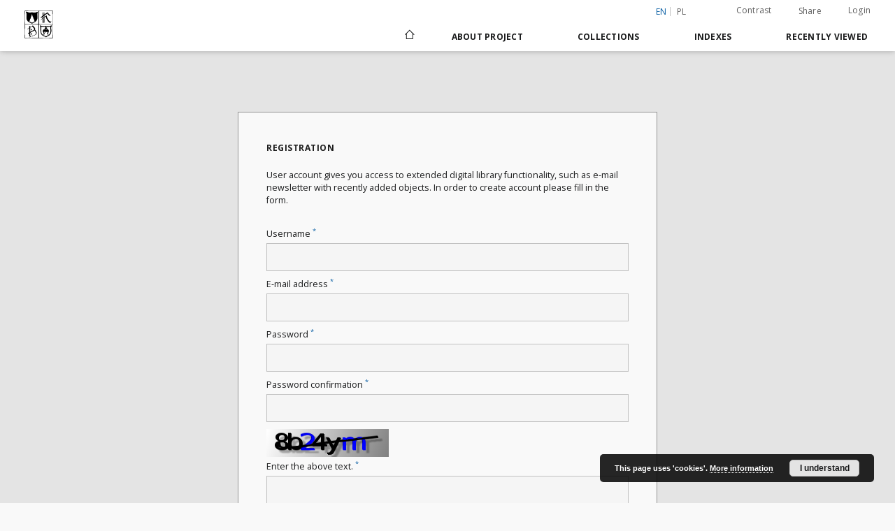

--- FILE ---
content_type: text/html;charset=utf-8
request_url: https://bc.dominikanie.pl/dlibra/new-account?refUrl=aHR0cHM6Ly9iYy5kb21pbmlrYW5pZS5wbC9kbGlicmEvcHVibGljYXRpb24vNDMzL2VkaXRpb24vNDA3L3d5ZGF0a2ktbmEtb2Rub3dpZW5pZS1rYXBsaWN5LXN3LWRvbWluaWthLW1hbG93YW5pZS1rYXBpdHVsYXJ6YS1vcmF6LWthcGxpY3ktbXlzemtvd3NraWNoLXcta29zY2llbGUtc3ctdHJvamN5P2xhbmd1YWdlPXBs&language=en
body_size: 52177
content:
<!doctype html>
<html lang="en">
	<head>
		<script src="https://bc.dominikanie.pl/style/dlibra/default/js/script-jquery.min.js" type="text/javascript"></script>

		


<meta charset="utf-8">
<meta http-equiv="X-UA-Compatible" content="IE=edge">
<meta name="viewport" content="width=device-width, initial-scale=1">


<title>Registration - Dominikańska Biblioteka Cyfrowa</title>
<meta name="Description" content="Katalog bibliotek dominikańskich." />

<meta property="og:url"                content="https://bc.dominikanie.pl/dlibra/new-account?refUrl=[base64]&language=en" />
<meta property="og:type"               content="Object" />
<meta property="og:title"              content="Registration - Dominikańska Biblioteka Cyfrowa" />
<meta property="og:description"        content="Katalog bibliotek dominikańskich." />
<meta property="og:image"              content="https://bc.dominikanie.pl/style/dlibra/default/img/social/main.png" />

<link rel="icon" type="image/png" href="https://bc.dominikanie.pl/style/common/img/icons/favicon.png" sizes="16x16"> 
<link rel="apple-touch-icon" href="https://bc.dominikanie.pl/style/common/img/icons/apple-touch-icon.png">


<link rel="stylesheet" href="https://bc.dominikanie.pl/style/dlibra/default/css/libs.css?20201006132211">
<link rel="stylesheet" href="https://bc.dominikanie.pl/style/dlibra/default/css/main.css?20201006132211">
<link rel="stylesheet" href="https://bc.dominikanie.pl/style/dlibra/default/css/colors.css?20201006132211">
<link rel="stylesheet" href="https://bc.dominikanie.pl/style/dlibra/default/css/custom.css?20201006132211">


	    <link rel="search"  type="application/opensearchdescription+xml" href="https://bc.dominikanie.pl/DL_en.xml"  title="DL" />

							

			
							</head>

	<body class="">

		
		<div class="container--main">

			<header class="header--main" tabindex="-1">

  <ul class="skip-links list-unstyled">
    <li><a href="#navigationTop" class="inner" tabindex="1">Skip to main menu</a></li>
        <li><a href="#main-content" class="inner" tabindex="3">Skip to content</a></li>
    <li><a href="#footer" tabindex="4">Skip to footer</a></li>
  </ul>

      
            
  
  <div class="container--full">
    <nav class="header--top" id="navigationTop">
      <button class="header__menu-toggle navbar-toggle collapsed visible-xs visible-sm" type="button" data-toggle="collapse" data-target="#navbar-collapse" aria-expanded="false" aria-label="Menu">
        <span class="dlibra-icon-menu"></span>
      </button>
      <ul class="header__list hidden-sm hidden-xs">
									      <li class="header__list-item header__list-item--languages hidden-xs hidden-sm">
      <a class="header__list__link header__list__link--language active" href="/" title="English">
          en
      </a>
                                      <a class="header__list__link header__list__link--language" href="https://bc.dominikanie.pl/dlibra/new-account?refUrl=[base64]&language=pl" title="polski">pl</a>
                  </li>
      <li class="header__languages-item visible-xs visible-sm">
              <a href="https://bc.dominikanie.pl/dlibra/new-account?refUrl=[base64]&language=en" class="header__languages__link active">en</a>
              <a href="https://bc.dominikanie.pl/dlibra/new-account?refUrl=[base64]&language=pl" class="header__languages__link ">pl</a>
          </li>
  
				        <li class="header__list-item">
          <button class="header__list__link contrast__link" data-contrast="false">
            <span class="dlibra-icon-contrast"></span>
            Contrast
          </button>
        </li>

        <li class="header__list-item">
          <div class="a2a--header">
            <div class="a2a_kit a2a_kit_size_32 a2a_default_style" data-a2a-url="https://bc.dominikanie.pl/dlibra/new-account?refUrl=[base64]&language=en">
              <a class="a2a_dd header__list__link" href="https://www.addtoany.com/share">Share</a>
            </div>
            <script>
               var a2a_config = a2a_config || {};
               a2a_config.onclick = 1;
               a2a_config.locale = "en";
               a2a_config.color_main = "D7E5ED";
               a2a_config.color_border = "9D9D9D";
               a2a_config.color_link_text = "333333";
               a2a_config.color_link_text_hover = "333333";
               a2a_config.color_bg = "d9d9d9";
               a2a_config.icon_color = "#767676";
							 a2a_config.num_services = 6;
							 a2a_config.prioritize = ["facebook", "wykop", "twitter", "pinterest", "email", "gmail"];
            </script>
            <script async src="//static.addtoany.com/menu/page.js"></script>
          </div>
        </li>
        <li class="header__list-item">
                      <a href="https://bc.dominikanie.pl/dlibra/login?refUrl=[base64]" class="header__list__link" >
              Login
            </a>
                  </li>
      </ul>
    </nav>
  </div>
  <div class="navbar menu--desktop" role="navigation">
    <div class="container--full">
      <div class="menu__header">
        <a class="menu__logo" href="https://bc.dominikanie.pl" tabindex="5">
          <img src="https://bc.dominikanie.pl/style/dlibra/default/img/custom-images/logo.png
" title="Dominikańska Biblioteka Cyfrowa" alt="Dominikańska Biblioteka Cyfrowa"/>
        </a>
      </div>
      <div class="menu__collapse" id="navbar-collapse" js-menu>
					<div class="menu__back__container visible-xs visible-sm" js-back-container>
					</div>
          <button class="header__menu-toggle--inner navbar-toggle collapsed visible-xs visible-sm" type="button" data-toggle="collapse" data-target="#navbar-collapse" aria-expanded="false" js-close aria-label="Close menu"></button>
          <ul class="header__languages visible-xs visible-sm">
                                <li class="header__list-item header__list-item--languages hidden-xs hidden-sm">
      <a class="header__list__link header__list__link--language active" href="/" title="English">
          en
      </a>
                                      <a class="header__list__link header__list__link--language" href="https://bc.dominikanie.pl/dlibra/new-account?refUrl=[base64]&language=pl" title="polski">pl</a>
                  </li>
      <li class="header__languages-item visible-xs visible-sm">
              <a href="https://bc.dominikanie.pl/dlibra/new-account?refUrl=[base64]&language=en" class="header__languages__link active">en</a>
              <a href="https://bc.dominikanie.pl/dlibra/new-account?refUrl=[base64]&language=pl" class="header__languages__link ">pl</a>
          </li>
  
                      </ul>
          <div class="header__user visible-xs visible-sm">
                          <a href="https://bc.dominikanie.pl/dlibra/login" class="header__user__link pull-left">
                Login
              </a>
							<a href="" class="header__user__link contrast__link" data-contrast="false">
								<span class="dlibra-icon-contrast"></span>
								Contrast
							</a>
              <div class="a2a--header header__user__a2a">
		            <div class="a2a_kit a2a_kit_size_32 a2a_default_style">
		              <a class="a2a_dd header__user__link" href="https://www.addtoany.com/share">Share</a>
		            </div>
		            <script>
		               var a2a_config = a2a_config || {};
		               a2a_config.onclick = 1;
		               a2a_config.locale = "en";
									 a2a_config.num_services = 6;
									 a2a_config.prioritize = ["facebook", "wykop", "twitter", "pinterest", "email", "gmail"];
		            </script>
		            <script async src="//static.addtoany.com/menu/page.js"></script>
		          </div>
                      </div>
          <button class="menu__back hidden" js-back>
            <span class="dlibra-icon-chevron-left"></span>
            Back
          </button>
          <ul class="menu__nav nav">
            <li class=" hidden-xs hidden-sm">
                            <a href="https://bc.dominikanie.pl" class="home" title="Main page" aria-label="Main page">
                <span class="dlibra-icon-home"></span>
              </a>
            </li>
                           	
						<li>
				<a href="#" class="dropdown-toggle hidden-xs hidden-sm" data-toggle="dropdown" js-section js-section-text>
					About Project
				</a>
				<a href="#" class="dropdown-toggle visible-xs visible-sm" data-toggle="dropdown" js-section js-section-text tabindex="-1">
					About Project
				</a>
								<button class="dlibra-icon-chevron-right visible-xs visible-sm dropdown-toggle dropdown-icon" title="Show/hide objects list" aria-label="Show/hide objects list"></button>
					<ul class="dropdown-menu pull-right">

		<li class="visible-xs header__current" js-current>
			<span class="dlibra-icon-chevron-right"></span>
		</li>
									<li>
										<a href="https://bc.dominikanie.pl/dlibra/text?id=example-page" class="menu__nav--no-dropdown">
							Example page
									</a>
				</li>
												<li>
										<a href="https://bc.dominikanie.pl/dlibra/text?id=faq" class="menu__nav--no-dropdown">
							Frequently asked questions
									</a>
				</li>
												<li>
																					<a href="https://bc.dominikanie.pl/dlibra/contact" class="menu__nav--no-dropdown">
							Contact
														</a>
				</li>
						</ul>
				</li>
			



                           
  <li class="">
    <a href="#" class="dropdown-toggle hidden-xs hidden-sm" data-toggle="dropdown"  js-section js-section-text>
      Collections
    </a>
    <a href="#" class="dropdown-toggle visible-xs visible-sm" data-toggle="dropdown"  js-section js-section-text tabindex="-1">
      Collections
    </a>
	    <button class="dlibra-icon-chevron-right visible-xs visible-sm dropdown-toggle dropdown-icon" title="Show/hide objects list" aria-label="Show/hide objects list"></button>
    <ul class="dropdown-menu pull-right">
      <li class="visible-xs visible-sm header__current" js-current>
        <span class="dlibra-icon-chevron-right"></span>
      </li>
            	
            	<li>
				<a href="https://bc.dominikanie.pl/dlibra/collectiondescription/4" class="menu__nav--no-dropdown">
			DOMINIKALIA
		</a>
	</li>
            	<li>
				<button class="dlibra-icon-circle-plus hidden-xs hidden-sm dropdown-toggle dropdown-icon" title="Show/hide objects list" aria-label="Show/hide objects list">
		</button><a href="https://bc.dominikanie.pl/dlibra/collectiondescription/17" js-section-text>
			LITURGIKA
		</a>
		<button class="dlibra-icon-chevron-right visible-xs visible-sm dropdown-toggle dropdown-icon" title="Show/hide objects list" aria-label="Show/hide objects list"></button>
		<ul class="dropdown-menu">
			<li class="visible-xs visible-sm header__current" js-current>
				<span class="dlibra-icon-chevron-right"></span>
			</li>
							<li>
				<a href="https://bc.dominikanie.pl/dlibra/collectiondescription/27" class="menu__nav--no-dropdown">
			dominicalia
		</a>
	</li>
							<li>
				<a href="https://bc.dominikanie.pl/dlibra/collectiondescription/26" class="menu__nav--no-dropdown">
			other
		</a>
	</li>
					</ul>
	</li>
            	<li>
				<a href="https://bc.dominikanie.pl/dlibra/collectiondescription/37" class="menu__nav--no-dropdown">
			ST THOMAS AQUINAS
		</a>
	</li>
            	<li>
				<a href="https://bc.dominikanie.pl/dlibra/collectiondescription/39" class="menu__nav--no-dropdown">
			ARCHIWALIA
		</a>
	</li>
            	<li>
				<button class="dlibra-icon-circle-plus hidden-xs hidden-sm dropdown-toggle dropdown-icon" title="Show/hide objects list" aria-label="Show/hide objects list">
		</button><a href="https://bc.dominikanie.pl/dlibra/collectiondescription/41" js-section-text>
			HERITAGE
		</a>
		<button class="dlibra-icon-chevron-right visible-xs visible-sm dropdown-toggle dropdown-icon" title="Show/hide objects list" aria-label="Show/hide objects list"></button>
		<ul class="dropdown-menu">
			<li class="visible-xs visible-sm header__current" js-current>
				<span class="dlibra-icon-chevron-right"></span>
			</li>
							<li>
				<a href="https://bc.dominikanie.pl/dlibra/collectiondescription/42" class="menu__nav--no-dropdown">
			NIMOZ 2015
		</a>
	</li>
					</ul>
	</li>
            	<li>
				<a href="https://bc.dominikanie.pl/dlibra/collectiondescription/38" class="menu__nav--no-dropdown">
			Contemporary prints
		</a>
	</li>
            	<li>
				<button class="dlibra-icon-circle-plus hidden-xs hidden-sm dropdown-toggle dropdown-icon" title="Show/hide objects list" aria-label="Show/hide objects list">
		</button><a href="https://bc.dominikanie.pl/dlibra/collectiondescription/7" js-section-text>
			Old prints
		</a>
		<button class="dlibra-icon-chevron-right visible-xs visible-sm dropdown-toggle dropdown-icon" title="Show/hide objects list" aria-label="Show/hide objects list"></button>
		<ul class="dropdown-menu">
			<li class="visible-xs visible-sm header__current" js-current>
				<span class="dlibra-icon-chevron-right"></span>
			</li>
							<li>
				<a href="https://bc.dominikanie.pl/dlibra/collectiondescription/21" class="menu__nav--no-dropdown">
			incunables
		</a>
	</li>
							<li>
				<a href="https://bc.dominikanie.pl/dlibra/collectiondescription/22" class="menu__nav--no-dropdown">
			16c
		</a>
	</li>
							<li>
				<a href="https://bc.dominikanie.pl/dlibra/collectiondescription/35" class="menu__nav--no-dropdown">
			17c
		</a>
	</li>
							<li>
				<a href="https://bc.dominikanie.pl/dlibra/collectiondescription/36" class="menu__nav--no-dropdown">
			18c
		</a>
	</li>
					</ul>
	</li>
            	<li>
				<button class="dlibra-icon-circle-plus hidden-xs hidden-sm dropdown-toggle dropdown-icon" title="Show/hide objects list" aria-label="Show/hide objects list">
		</button><a href="https://bc.dominikanie.pl/dlibra/collectiondescription/31" js-section-text>
			Manuscripts
		</a>
		<button class="dlibra-icon-chevron-right visible-xs visible-sm dropdown-toggle dropdown-icon" title="Show/hide objects list" aria-label="Show/hide objects list"></button>
		<ul class="dropdown-menu">
			<li class="visible-xs visible-sm header__current" js-current>
				<span class="dlibra-icon-chevron-right"></span>
			</li>
							<li>
				<a href="https://bc.dominikanie.pl/dlibra/collectiondescription/32" class="menu__nav--no-dropdown">
			medieval
		</a>
	</li>
							<li>
				<a href="https://bc.dominikanie.pl/dlibra/collectiondescription/33" class="menu__nav--no-dropdown">
			early modern
		</a>
	</li>
					</ul>
	</li>
            	<li>
				<a href="https://bc.dominikanie.pl/dlibra/collectiondescription/40" class="menu__nav--no-dropdown">
			Catalogs
		</a>
	</li>
          </ul>
  </li>


                           


<li>
	<a href="#" class="dropdown-toggle hidden-xs hidden-sm" data-toggle="dropdown" js-section js-section-text>
		Indexes
	</a>
	<a href="#" class="dropdown-toggle visible-xs visible-sm" data-toggle="dropdown" js-section js-section-text tabindex="-1">
		Indexes
	</a>
		<button class="dlibra-icon-chevron-right visible-xs visible-sm dropdown-toggle dropdown-icon" title="Show/hide objects list" aria-label="Show/hide objects list"></button>
	<ul class="dropdown-menu pull-right">
		<li class="visible-xs visible-sm header__current" js-current>
			<span class="dlibra-icon-chevron-right"></span>
		</li>
					<li title="A name given to the resource.">
				<button class="dlibra-icon-circle-plus hidden-xs hidden-sm dropdown-toggle dropdown-icon" title="Show/hide sub-attributes list" aria-label="Show/hide sub-attributes list">
		</button><a href="https://bc.dominikanie.pl/dlibra/indexsearch?rdfName=Title&amp;ipp=60&amp;p=0" js-section-text>
			Title
		</a>
		<button class="dlibra-icon-chevron-right visible-xs visible-sm dropdown-toggle dropdown-icon" title="Show/hide sub-attributes list" aria-label="Show/hide sub-attributes list"></button>
		<ul class="dropdown-menu">
			<li class="visible-xs visible-sm header__current" js-current>
				<span class="dlibra-icon-chevron-right"></span>
			</li>
							<li title="An alternative name for the resource.">
				<a href="https://bc.dominikanie.pl/dlibra/indexsearch?rdfName=Alternative&amp;ipp=60&amp;p=0" class="menu__nav--no-dropdown">
			Alternative title
		</a>
	</li>
							<li title="A short name of the group (e.g., a journal) this resource belongs to.">
				<a href="https://bc.dominikanie.pl/dlibra/indexsearch?rdfName=GroupTitle&amp;ipp=60&amp;p=0" class="menu__nav--no-dropdown">
			Group publication title
		</a>
	</li>
					</ul>
	</li>
					<li title="An entity primarily responsible for making the resource.">
				<a href="https://bc.dominikanie.pl/dlibra/indexsearch?rdfName=Creator&amp;ipp=60&amp;p=0" class="menu__nav--no-dropdown">
			Creator
		</a>
	</li>
					<li title="An entity responsible for making contributions to the resource.">
				<a href="https://bc.dominikanie.pl/dlibra/indexsearch?rdfName=Contributor&amp;ipp=60&amp;p=0" class="menu__nav--no-dropdown">
			Contributor
		</a>
	</li>
					<li title="The topic of the resource.">
				<button class="dlibra-icon-circle-plus hidden-xs hidden-sm dropdown-toggle dropdown-icon" title="Show/hide sub-attributes list" aria-label="Show/hide sub-attributes list">
		</button><a href="https://bc.dominikanie.pl/dlibra/indexsearch?rdfName=Subject&amp;ipp=60&amp;p=0" js-section-text>
			Subject
		</a>
		<button class="dlibra-icon-chevron-right visible-xs visible-sm dropdown-toggle dropdown-icon" title="Show/hide sub-attributes list" aria-label="Show/hide sub-attributes list"></button>
		<ul class="dropdown-menu">
			<li class="visible-xs visible-sm header__current" js-current>
				<span class="dlibra-icon-chevron-right"></span>
			</li>
							<li title="Tags assigned by users.">
				<a href="https://bc.dominikanie.pl/dlibra/indexsearch?rdfName=UserTag&amp;ipp=60&amp;p=0" class="menu__nav--no-dropdown">
			Users' tags
		</a>
	</li>
					</ul>
	</li>
					<li title="The spatial or temporal topic of the resource, the spatial applicability of the resource, or the jurisdiction under which the resource is relevant.">
				<button class="dlibra-icon-circle-plus hidden-xs hidden-sm dropdown-toggle dropdown-icon" title="Show/hide sub-attributes list" aria-label="Show/hide sub-attributes list">
		</button><a href="https://bc.dominikanie.pl/dlibra/indexsearch?rdfName=Coverage&amp;ipp=60&amp;p=0" js-section-text>
			Coverage
		</a>
		<button class="dlibra-icon-chevron-right visible-xs visible-sm dropdown-toggle dropdown-icon" title="Show/hide sub-attributes list" aria-label="Show/hide sub-attributes list"></button>
		<ul class="dropdown-menu">
			<li class="visible-xs visible-sm header__current" js-current>
				<span class="dlibra-icon-chevron-right"></span>
			</li>
							<li title="Spatial characteristics of the resource.">
				<a href="https://bc.dominikanie.pl/dlibra/indexsearch?rdfName=Spatial&amp;ipp=60&amp;p=0" class="menu__nav--no-dropdown">
			Spatial coverage
		</a>
	</li>
							<li title="Temporal characteristics of the resource.">
				<a href="https://bc.dominikanie.pl/dlibra/indexsearch?rdfName=Temporal&amp;ipp=60&amp;p=0" class="menu__nav--no-dropdown">
			Temporal coverage
		</a>
	</li>
					</ul>
	</li>
					<li title="An entity responsible for making the resource available.">
				<a href="https://bc.dominikanie.pl/dlibra/indexsearch?rdfName=Publisher&amp;ipp=60&amp;p=0" class="menu__nav--no-dropdown">
			Publisher
		</a>
	</li>
					<li title="A point or period of time associated with an event in the lifecycle of the resource.">
				<button class="dlibra-icon-circle-plus hidden-xs hidden-sm dropdown-toggle dropdown-icon" title="Show/hide sub-attributes list" aria-label="Show/hide sub-attributes list">
		</button><a href="https://bc.dominikanie.pl/dlibra/indexsearch?rdfName=Date&amp;ipp=60&amp;p=0" js-section-text>
			Date
		</a>
		<button class="dlibra-icon-chevron-right visible-xs visible-sm dropdown-toggle dropdown-icon" title="Show/hide sub-attributes list" aria-label="Show/hide sub-attributes list"></button>
		<ul class="dropdown-menu">
			<li class="visible-xs visible-sm header__current" js-current>
				<span class="dlibra-icon-chevron-right"></span>
			</li>
							<li title="Date of creation of the resource.">
				<a href="https://bc.dominikanie.pl/dlibra/indexsearch?rdfName=Created&amp;ipp=60&amp;p=0" class="menu__nav--no-dropdown">
			Date created
		</a>
	</li>
							<li title="Date of submission of the resource.">
				<a href="https://bc.dominikanie.pl/dlibra/indexsearch?rdfName=DateSubmitted&amp;ipp=60&amp;p=0" class="menu__nav--no-dropdown">
			Date submitted
		</a>
	</li>
							<li title="Date of acceptance of the resource.">
				<a href="https://bc.dominikanie.pl/dlibra/indexsearch?rdfName=DateAccepted&amp;ipp=60&amp;p=0" class="menu__nav--no-dropdown">
			Date accepted
		</a>
	</li>
							<li title="Date of formal issuance (e.g. publication) of the resource.">
				<a href="https://bc.dominikanie.pl/dlibra/indexsearch?rdfName=Issued&amp;ipp=60&amp;p=0" class="menu__nav--no-dropdown">
			Date issued
		</a>
	</li>
							<li title="Date of copyright.">
				<a href="https://bc.dominikanie.pl/dlibra/indexsearch?rdfName=DateCopyrighted&amp;ipp=60&amp;p=0" class="menu__nav--no-dropdown">
			Date copyrighted
		</a>
	</li>
							<li title="Date on which the resource was changed.">
				<a href="https://bc.dominikanie.pl/dlibra/indexsearch?rdfName=Modified&amp;ipp=60&amp;p=0" class="menu__nav--no-dropdown">
			Date modified
		</a>
	</li>
							<li title="Date (often a range) that the resource became or will become available.">
				<a href="https://bc.dominikanie.pl/dlibra/indexsearch?rdfName=Available&amp;ipp=60&amp;p=0" class="menu__nav--no-dropdown">
			Date available
		</a>
	</li>
							<li title="Date (often a range) of validity of a resource.">
				<a href="https://bc.dominikanie.pl/dlibra/indexsearch?rdfName=Valid&amp;ipp=60&amp;p=0" class="menu__nav--no-dropdown">
			Date valid
		</a>
	</li>
					</ul>
	</li>
					<li title="The file format, physical medium, or dimensions of the resource.">
				<button class="dlibra-icon-circle-plus hidden-xs hidden-sm dropdown-toggle dropdown-icon" title="Show/hide sub-attributes list" aria-label="Show/hide sub-attributes list">
		</button><a href="https://bc.dominikanie.pl/dlibra/indexsearch?rdfName=Format&amp;ipp=60&amp;p=0" js-section-text>
			Format
		</a>
		<button class="dlibra-icon-chevron-right visible-xs visible-sm dropdown-toggle dropdown-icon" title="Show/hide sub-attributes list" aria-label="Show/hide sub-attributes list"></button>
		<ul class="dropdown-menu">
			<li class="visible-xs visible-sm header__current" js-current>
				<span class="dlibra-icon-chevron-right"></span>
			</li>
							<li title="The size or duration of the resource.">
				<a href="https://bc.dominikanie.pl/dlibra/indexsearch?rdfName=Extent&amp;ipp=60&amp;p=0" class="menu__nav--no-dropdown">
			Extent
		</a>
	</li>
							<li title="The material or physical carrier of the resource.">
				<a href="https://bc.dominikanie.pl/dlibra/indexsearch?rdfName=Medium&amp;ipp=60&amp;p=0" class="menu__nav--no-dropdown">
			Medium
		</a>
	</li>
					</ul>
	</li>
					<li title="An account of the resource.">
				<button class="dlibra-icon-circle-plus hidden-xs hidden-sm dropdown-toggle dropdown-icon" title="Show/hide sub-attributes list" aria-label="Show/hide sub-attributes list">
		</button><a href="https://bc.dominikanie.pl/dlibra/indexsearch?rdfName=Description&amp;ipp=60&amp;p=0" js-section-text>
			Description
		</a>
		<button class="dlibra-icon-chevron-right visible-xs visible-sm dropdown-toggle dropdown-icon" title="Show/hide sub-attributes list" aria-label="Show/hide sub-attributes list"></button>
		<ul class="dropdown-menu">
			<li class="visible-xs visible-sm header__current" js-current>
				<span class="dlibra-icon-chevron-right"></span>
			</li>
							<li title="Place, where the resource was published.">
				<a href="https://bc.dominikanie.pl/dlibra/indexsearch?rdfName=PlaceOfPublishing&amp;ipp=60&amp;p=0" class="menu__nav--no-dropdown">
			Place of publishing
		</a>
	</li>
							<li title="A summary of the resource.">
				<a href="https://bc.dominikanie.pl/dlibra/indexsearch?rdfName=Abstract&amp;ipp=60&amp;p=0" class="menu__nav--no-dropdown">
			Abstract
		</a>
	</li>
							<li title="	A list of subunits of the resource.">
				<a href="https://bc.dominikanie.pl/dlibra/indexsearch?rdfName=TableOfContents&amp;ipp=60&amp;p=0" class="menu__nav--no-dropdown">
			Table of contents
		</a>
	</li>
							<li title="Institution or person, who financially supported the digitsation of the resource.">
				<a href="https://bc.dominikanie.pl/dlibra/indexsearch?rdfName=DigitisationSponsor&amp;ipp=60&amp;p=0" class="menu__nav--no-dropdown">
			Digitisation sponsor
		</a>
	</li>
							<li title="Detailed information about the thesis degree.">
				<button class="dlibra-icon-circle-plus hidden-xs hidden-sm dropdown-toggle dropdown-icon" title="Show/hide sub-attributes list" aria-label="Show/hide sub-attributes list">
		</button><a href="https://bc.dominikanie.pl/dlibra/indexsearch?rdfName=Degree&amp;ipp=60&amp;p=0" js-section-text>
			Thesis degree information
		</a>
		<button class="dlibra-icon-chevron-right visible-xs visible-sm dropdown-toggle dropdown-icon" title="Show/hide sub-attributes list" aria-label="Show/hide sub-attributes list"></button>
		<ul class="dropdown-menu">
			<li class="visible-xs visible-sm header__current" js-current>
				<span class="dlibra-icon-chevron-right"></span>
			</li>
							<li title="Name of the degree associated with the work as it appears within the work.">
				<a href="https://bc.dominikanie.pl/dlibra/indexsearch?rdfName=Name&amp;ipp=60&amp;p=0" class="menu__nav--no-dropdown">
			Degree name
		</a>
	</li>
							<li title="Level of education associated with the document.">
				<a href="https://bc.dominikanie.pl/dlibra/indexsearch?rdfName=Level&amp;ipp=60&amp;p=0" class="menu__nav--no-dropdown">
			Level of degree
		</a>
	</li>
							<li title="Area of study of the intellectual content of the document.">
				<a href="https://bc.dominikanie.pl/dlibra/indexsearch?rdfName=Discipline&amp;ipp=60&amp;p=0" class="menu__nav--no-dropdown">
			Degree discipline
		</a>
	</li>
							<li title="Institution granting the degree associated with the work.">
				<a href="https://bc.dominikanie.pl/dlibra/indexsearch?rdfName=Grantor&amp;ipp=60&amp;p=0" class="menu__nav--no-dropdown">
			Degree grantor
		</a>
	</li>
					</ul>
	</li>
					</ul>
	</li>
					<li title="A language of the resource.">
				<a href="https://bc.dominikanie.pl/dlibra/indexsearch?rdfName=Language&amp;ipp=60&amp;p=0" class="menu__nav--no-dropdown">
			Language
		</a>
	</li>
					<li title="An unambiguous reference to the resource within a given context.">
				<button class="dlibra-icon-circle-plus hidden-xs hidden-sm dropdown-toggle dropdown-icon" title="Show/hide sub-attributes list" aria-label="Show/hide sub-attributes list">
		</button><a href="https://bc.dominikanie.pl/dlibra/indexsearch?rdfName=Identifier&amp;ipp=60&amp;p=0" js-section-text>
			Identifier
		</a>
		<button class="dlibra-icon-chevron-right visible-xs visible-sm dropdown-toggle dropdown-icon" title="Show/hide sub-attributes list" aria-label="Show/hide sub-attributes list"></button>
		<ul class="dropdown-menu">
			<li class="visible-xs visible-sm header__current" js-current>
				<span class="dlibra-icon-chevron-right"></span>
			</li>
							<li title="A bibliographic reference for the resource.">
				<a href="https://bc.dominikanie.pl/dlibra/indexsearch?rdfName=BibliographicCitation&amp;ipp=60&amp;p=0" class="menu__nav--no-dropdown">
			Bibliographic citation
		</a>
	</li>
							<li title="A call number used to indicate the location of a physical resource in the collections of the institution owning it.">
				<a href="https://bc.dominikanie.pl/dlibra/indexsearch?rdfName=CallNumber&amp;ipp=60&amp;p=0" class="menu__nav--no-dropdown">
			Call number
		</a>
	</li>
					</ul>
	</li>
					<li title="The nature or genre of the resource.">
				<a href="https://bc.dominikanie.pl/dlibra/indexsearch?rdfName=Type&amp;ipp=60&amp;p=0" class="menu__nav--no-dropdown">
			Type
		</a>
	</li>
					<li title="A related resource from which the described resource is derived.">
				<a href="https://bc.dominikanie.pl/dlibra/indexsearch?rdfName=Source&amp;ipp=60&amp;p=0" class="menu__nav--no-dropdown">
			Source
		</a>
	</li>
					<li title="A related resource.">
				<button class="dlibra-icon-circle-plus hidden-xs hidden-sm dropdown-toggle dropdown-icon" title="Show/hide sub-attributes list" aria-label="Show/hide sub-attributes list">
		</button><a href="https://bc.dominikanie.pl/dlibra/indexsearch?rdfName=Relation&amp;ipp=60&amp;p=0" js-section-text>
			Relation
		</a>
		<button class="dlibra-icon-chevron-right visible-xs visible-sm dropdown-toggle dropdown-icon" title="Show/hide sub-attributes list" aria-label="Show/hide sub-attributes list"></button>
		<ul class="dropdown-menu">
			<li class="visible-xs visible-sm header__current" js-current>
				<span class="dlibra-icon-chevron-right"></span>
			</li>
							<li title="A related resource that is included either physically or logically in the described resource.">
				<a href="https://bc.dominikanie.pl/dlibra/indexsearch?rdfName=HasPart&amp;ipp=60&amp;p=0" class="menu__nav--no-dropdown">
			Has part
		</a>
	</li>
							<li title="A related resource in which the described resource is physically or logically included.">
				<a href="https://bc.dominikanie.pl/dlibra/indexsearch?rdfName=IsPartOf&amp;ipp=60&amp;p=0" class="menu__nav--no-dropdown">
			Is part of
		</a>
	</li>
							<li title="A related resource that is a version, edition, or adaptation of the described resource.">
				<a href="https://bc.dominikanie.pl/dlibra/indexsearch?rdfName=HasVersion&amp;ipp=60&amp;p=0" class="menu__nav--no-dropdown">
			Has version
		</a>
	</li>
							<li title="A related resource of which the described resource is a version, edition, or adaptation.">
				<a href="https://bc.dominikanie.pl/dlibra/indexsearch?rdfName=IsVersionOf&amp;ipp=60&amp;p=0" class="menu__nav--no-dropdown">
			Record in OPAC
		</a>
	</li>
							<li title="A related resource that is substantially the same as the pre-existing described resource, but in another format.">
				<a href="https://bc.dominikanie.pl/dlibra/indexsearch?rdfName=HasFormat&amp;ipp=60&amp;p=0" class="menu__nav--no-dropdown">
			Has format
		</a>
	</li>
							<li title="A related resource that is substantially the same as the described resource, but in another format.">
				<a href="https://bc.dominikanie.pl/dlibra/indexsearch?rdfName=IsFormatOf&amp;ipp=60&amp;p=0" class="menu__nav--no-dropdown">
			Is format of
		</a>
	</li>
							<li title="A related resource that is referenced, cited, or otherwise pointed to by the described resource.">
				<a href="https://bc.dominikanie.pl/dlibra/indexsearch?rdfName=References&amp;ipp=60&amp;p=0" class="menu__nav--no-dropdown">
			References
		</a>
	</li>
							<li title="A related resource that references, cites, or otherwise points to the described resource.">
				<a href="https://bc.dominikanie.pl/dlibra/indexsearch?rdfName=IsReferencedBy&amp;ipp=60&amp;p=0" class="menu__nav--no-dropdown">
			Is referenced by
		</a>
	</li>
							<li title="A related resource that is supplanted, displaced, or superseded by the described resource.">
				<a href="https://bc.dominikanie.pl/dlibra/indexsearch?rdfName=Replaces&amp;ipp=60&amp;p=0" class="menu__nav--no-dropdown">
			Replaces
		</a>
	</li>
							<li title="A related resource that supplants, displaces, or supersedes the described resource.">
				<a href="https://bc.dominikanie.pl/dlibra/indexsearch?rdfName=IsReplacedBy&amp;ipp=60&amp;p=0" class="menu__nav--no-dropdown">
			Is replaced by
		</a>
	</li>
							<li title="A related resource that is required by the described resource to support its function, delivery, or coherence.">
				<a href="https://bc.dominikanie.pl/dlibra/indexsearch?rdfName=Requires&amp;ipp=60&amp;p=0" class="menu__nav--no-dropdown">
			Requires
		</a>
	</li>
							<li title="A related resource that requires the described resource to support its function, delivery, or coherence.">
				<a href="https://bc.dominikanie.pl/dlibra/indexsearch?rdfName=IsRequiredBy&amp;ipp=60&amp;p=0" class="menu__nav--no-dropdown">
			Is required by
		</a>
	</li>
							<li title="An established standard to which the described resource conforms.">
				<a href="https://bc.dominikanie.pl/dlibra/indexsearch?rdfName=ConformsTo&amp;ipp=60&amp;p=0" class="menu__nav--no-dropdown">
			Conforms to
		</a>
	</li>
					</ul>
	</li>
					<li title="Information about rights held in and over the resource.">
				<button class="dlibra-icon-circle-plus hidden-xs hidden-sm dropdown-toggle dropdown-icon" title="Show/hide sub-attributes list" aria-label="Show/hide sub-attributes list">
		</button><a href="https://bc.dominikanie.pl/dlibra/indexsearch?rdfName=Rights&amp;ipp=60&amp;p=0" js-section-text>
			Rights
		</a>
		<button class="dlibra-icon-chevron-right visible-xs visible-sm dropdown-toggle dropdown-icon" title="Show/hide sub-attributes list" aria-label="Show/hide sub-attributes list"></button>
		<ul class="dropdown-menu">
			<li class="visible-xs visible-sm header__current" js-current>
				<span class="dlibra-icon-chevron-right"></span>
			</li>
							<li title="Information about who can access the resource or an indication of its security status.">
				<a href="https://bc.dominikanie.pl/dlibra/indexsearch?rdfName=AccessRights&amp;ipp=60&amp;p=0" class="menu__nav--no-dropdown">
			Access rights
		</a>
	</li>
							<li title="A legal document giving official permission to do something with the resource.">
				<a href="https://bc.dominikanie.pl/dlibra/indexsearch?rdfName=License&amp;ipp=60&amp;p=0" class="menu__nav--no-dropdown">
			License
		</a>
	</li>
					</ul>
	</li>
					<li title="A person or organization owning or managing rights over the resource.">
				<a href="https://bc.dominikanie.pl/dlibra/indexsearch?rdfName=RightsHolder&amp;ipp=60&amp;p=0" class="menu__nav--no-dropdown">
			Rights holder
		</a>
	</li>
					<li title="A statement of any changes in ownership and custody of the resource since its creation that are significant for its authenticity, integrity, and interpretation.">
				<button class="dlibra-icon-circle-plus hidden-xs hidden-sm dropdown-toggle dropdown-icon" title="Show/hide sub-attributes list" aria-label="Show/hide sub-attributes list">
		</button><a href="https://bc.dominikanie.pl/dlibra/indexsearch?rdfName=Provenance&amp;ipp=60&amp;p=0" js-section-text>
			Provenance
		</a>
		<button class="dlibra-icon-chevron-right visible-xs visible-sm dropdown-toggle dropdown-icon" title="Show/hide sub-attributes list" aria-label="Show/hide sub-attributes list"></button>
		<ul class="dropdown-menu">
			<li class="visible-xs visible-sm header__current" js-current>
				<span class="dlibra-icon-chevron-right"></span>
			</li>
							<li title="Institution or person responsible for the digitsation of this resource.">
				<a href="https://bc.dominikanie.pl/dlibra/indexsearch?rdfName=Digitisation&amp;ipp=60&amp;p=0" class="menu__nav--no-dropdown">
			Digitisation
		</a>
	</li>
							<li title="Location of original physical object, which has been digitised.">
				<a href="https://bc.dominikanie.pl/dlibra/indexsearch?rdfName=LocationOfPhysicalObject&amp;ipp=60&amp;p=0" class="menu__nav--no-dropdown">
			Location of original object
		</a>
	</li>
					</ul>
	</li>
			</ul>
</li>


                           <li>
    <button class="dlibra-icon-chevron-right visible-xs visible-sm dropdown-toggle dropdown-icon" title="Show/hide objects list" aria-label="Show/hide objects list"></button>
  <a href="#" class="dropdown-toggle hidden-xs hidden-sm" data-toggle="dropdown" js-section js-section-text>
    Recently viewed
  </a>
  <a href="#" class="dropdown-toggle  visible-xs visible-sm" data-toggle="dropdown" js-section js-section-text tabindex="-1">
    Recently viewed
  </a>
	<ul class="dropdown-menu pull-right lastviewed">
    <li class="visible-xs visible-sm header__current" js-current>
      <span class="dlibra-icon-chevron-right"></span>
    </li>
    <li>
      <a href="#" class="dropdown-toggle" data-toggle="dropdown" js-section-text >
        Objects
      </a>
      <button class="dlibra-icon-chevron-right visible-xs visible-sm dropdown-toggle dropdown-icon" title="Show/hide objects list" aria-label="Show/hide objects list"></button>
      <ul class="dropdown-menu pull-right">
        <li class="visible-xs visible-sm header__current" js-current>
          <span class="dlibra-icon-chevron-right"></span>
        </li>
		          </ul>
    </li>
    <li>
      <a href="#" class="dropdown-toggle" data-toggle="dropdown" js-section-text >
        Collections
      </a>
      <button class="dlibra-icon-chevron-right visible-xs visible-sm dropdown-toggle dropdown-icon" title="Show/hide objects list" aria-label="Show/hide objects list"></button>
      <ul class="dropdown-menu pull-right">
  			<li class="visible-xs visible-sm header__current" js-current>
  				<span class="dlibra-icon-chevron-right"></span>
  			</li>
		          </ul>
    </li>
  </ul>
</li>


                      </ul>
          <div class="menu__more hidden" js-more>
            <span class="dlibra-icon-chevron-long-down"></span>
          </div>
      </div>
    </div>
  </div>
</header>

			
			<div id="main-content" class="anchor"></div>

			
												

<section>
<div class="container--login">

<div class="modal--register">
	<div class="modal-dialog">
	<div class="modal-content">
	    <div class="modal-header">
			<h4 class="heading__component">Registration</h4>
			<p class="modal-desc">User account gives you access to extended digital library functionality, such as e-mail newsletter with recently added objects. In order to create account please fill in the form.</p>
    </div>

    <form name="form1" method="post" action="https://bc.dominikanie.pl/dlibra/new-account?action=CreateAccountAction&amp;refUrl=[base64]">
        <div class="modal-body">
                       <label class="modal-label" for="username">Username <sup>*</sup></label>
            <input class="modal-input" type="text" id="username" name="login" required  value="">
            <label class="modal-label" for="email">E-mail address <sup>*</sup></label>
            <input class="modal-input" type="email" id="email" name="email" required  value="">
            <label class="modal-label" for="password">Password <sup>*</sup></label>
            <input class="modal-input" type="password" id="registration-password" name="password" required value="">
            <label class="modal-label" for="repassword">Password confirmation <sup>*</sup></label>
            <input class="modal-input" type="password" id="repassword" name="confPassword" required value="" data-validation-message="Password and confirmation password do not match!">
                          <div class="modal-captcha">
                  <img id="captcha" src="https://bc.dominikanie.pl/captcha" width="175" height="40" alt="verification"/>
                  <label class="modal-label" for="answer">Enter the above text. <sup>*</sup></label>
                  <input class="modal-input" name="answer" id="answer" type="text" size="30" maxLength="30" required/>
              </div>
            
          		            <input class="modal-checkbox" type="checkbox" id="privacyPolicy" name="privacyPolicy"  data-validation-message="Privacy policy hasn't been accepted.">
	          	<label class="modal-label" for="conf1">I have read and accept the <a href="https://bc.dominikanie.pl/dlibra/text?id=regulations"
">Privacy Policy</a> of the website. <sup>*</sup></label>

	          	<input class="modal-checkbox" type="checkbox" id="processingPersonalData" name="processingPersonalData"  data-validation-message="Processing of personal data hasn't been accepted.">
	          	<label class="modal-label" for="conf1">I agree to the processing of my personal data in
	accordance with EU and national legislation for the purpose of
	performing the website’s functionality. The provision of personal data
	is voluntary, but it is necessary for the website’s functioning. I have
	been informed that I have the right to access and rectify my personal
	data, and to request their erasure. The controller of the personal data
	is.... <sup>*</sup></label>
			
            
          </div>
          <div class="modal-footer">
						<a class="modal-dismiss" type="button" class="btn btn-default" href="https://bc.dominikanie.pl/dlibra/publication/433/edition/407/wydatki-na-odnowienie-kaplicy-sw-dominika-malowanie-kapitularza-oraz-kaplicy-myszkowskich-w-kosciele-sw-trojcy?language=pl">Cancel</a>
            <button class="modal-submit">Register</button>
            <p class="modal-info"><sup>*</sup>Fields marked with an asterisk are required to complete.</p>
          </div>
      </form>
    </div><!-- /.modal-content -->
    </div><!-- /.modal-content -->
</div><!-- /.modal -->
</div><!-- /.modal -->
</section>


							
		</div>
					<div class="footer">
    <div class="footer__top">
      <div class="container--page">
        <h3 class="heading__component">Contact details</h3>
        <div class="footer__row">
            <div class="footer__contact">
                <div class="footer__contact-box">
                    <h5 class="footer__contact-box--title footer__text--contact-title">Address</h5>
                    <div class="footer__contact-box--content"><p>
Biblioteka Kolegium Filozoficzno-Teologicznego <br>
oo. Dominikanów<br>
ul. Stolarska 12<br>
31-043 Kraków, POLSKA<br>
<p></div>
                </div>
                <div class="footer__contact-box">
                    <h5 class="footer__contact-box--title footer__text--contact-title">Phone</h5>
                    <div class="footer__contact-box--content">
						<p>+48 (12) 423 16 13 w. 244</p>
					</div>
                </div>
                <div class="footer__contact-box">
                    <h5 class="footer__contact-box--title footer__text--contact-title">E-Mail</h5>
					<div class="footer__contact-box--content">
						<p><a href="mailto:biblst@dominikanie.pl">biblst@dominikanie.pl</a></p>
					</div>
                </div>
				                <div class="footer__contact-box">
                    <h5 class="footer__contact-box--title footer__text--contact-title">Visit us!</h5>
										<div class="footer__contact-box--content">
						<p>
              <a href="http://kolegium.dominikanie.pl/biblioteka.php" class="social-link" target="_blank">http://kolegium.dominikanie.pl/biblioteka.php</a>
              <img src="https://bc.dominikanie.pl/style/dlibra/default/img/icons/link-new-window.svg" class="social-link__external-link" alt="link-external"/>
            </p>
					</div>
															<div class="footer__contact-box--content">
						<p><a href="http://www.facebook.com/NaszaBiblioteka" class="social-link" target="_blank" aria-label="Facebook"><i class="dlibra-icon-social-facebook"></i></a></p>
					</div>
					                </div>
				            </div>
        </div>
      </div>
    </div>
</div>
				<div class="footer" role="navigation" id="footer">
    <div class="footer__center">
      <div class="container--page">
        <h3 class="heading__component">Sitemap</h3>
        <h3 class="footer__page--title">
          <a href="https://bc.dominikanie.pl">
            Main page
          </a>
        </h3>
        <div class="footer__row">
        <div class="footer__page">
							

<div class="footer__page-list">
    <h5 class="footer__page-list--title footer__text--contact-title">Collections</h5>
    <ul class="footer__page-list--list">
    	    	
		    	    			        <li class="page-list__item"><a href="https://bc.dominikanie.pl/dlibra/collectiondescription/4">DOMINIKALIA</a></li>
	            	    			        <li class="page-list__item"><a href="https://bc.dominikanie.pl/dlibra/collectiondescription/17">LITURGIKA</a></li>
	            	    			        <li class="page-list__item"><a href="https://bc.dominikanie.pl/dlibra/collectiondescription/37">ST THOMAS AQUINAS</a></li>
	            	    			        <li class="page-list__item"><a href="https://bc.dominikanie.pl/dlibra/collectiondescription/39">ARCHIWALIA</a></li>
	            	    			        <li class="page-list__item"><a href="https://bc.dominikanie.pl/dlibra/collectiondescription/41">HERITAGE</a></li>
	            	    			        <li class="page-list__item"><a href="https://bc.dominikanie.pl/dlibra/collectiondescription/38">Contemporary prints</a></li>
	            	    			        <li class="page-list__item"><a href="https://bc.dominikanie.pl/dlibra/collectiondescription/7">Old prints</a></li>
	            	    		    	    		    	        <li class="page-list__divider">...</li>
        <li class="page-list__all"><a class="page-list__all--link" href="https://bc.dominikanie.pl/dlibra/collectiondescription/1">View all collections</a></li>
    </ul>
</div>

							



<div class="footer__page-list">
    <h5 class="footer__page-list--title footer__text--contact-title">Indexes</h5>
    <ul class="footer__page-list--list">

    					        	<li class="page-list__item"><a href="https://bc.dominikanie.pl/dlibra/indexsearch?rdfName=Title&amp;ipp=60&amp;p=0">Title</a></li>
	        						        	<li class="page-list__item"><a href="https://bc.dominikanie.pl/dlibra/indexsearch?rdfName=Creator&amp;ipp=60&amp;p=0">Creator</a></li>
	        						        	<li class="page-list__item"><a href="https://bc.dominikanie.pl/dlibra/indexsearch?rdfName=Contributor&amp;ipp=60&amp;p=0">Contributor</a></li>
	        						        	<li class="page-list__item"><a href="https://bc.dominikanie.pl/dlibra/indexsearch?rdfName=Subject&amp;ipp=60&amp;p=0">Subject</a></li>
	        						        	<li class="page-list__item"><a href="https://bc.dominikanie.pl/dlibra/indexsearch?rdfName=Coverage&amp;ipp=60&amp;p=0">Coverage</a></li>
	        						        	<li class="page-list__item"><a href="https://bc.dominikanie.pl/dlibra/indexsearch?rdfName=Publisher&amp;ipp=60&amp;p=0">Publisher</a></li>
	        						        	<li class="page-list__item"><a href="https://bc.dominikanie.pl/dlibra/indexsearch?rdfName=Date&amp;ipp=60&amp;p=0">Date</a></li>
	        																																																				    </ul>
</div>

							

	<div class="footer__page-list">
	    <h5 class="footer__page-list--title footer__text--contact-title">About Project</h5>
	    <ul class="footer__page-list--list">

	    							<li class="page-list__item">
										<a href="https://bc.dominikanie.pl/dlibra/text?id=example-page" class="menu__nav--no-dropdown">
							Example page
									</a>
				</li>
												<li class="page-list__item">
										<a href="https://bc.dominikanie.pl/dlibra/text?id=faq" class="menu__nav--no-dropdown">
							Frequently asked questions
									</a>
				</li>
												<li class="page-list__item">
																					<a href="https://bc.dominikanie.pl/dlibra/contact" class="menu__nav--no-dropdown">
							Contact details
														</a>
				</li>
						    </ul>
	</div>

			        </div>
     						
<div class="footer__history">
	<div class="footer__history-list">
    <h5 class="footer__page-list--title footer__text--contact-title">
      User's account
    </h5>
          <a class="footer__login" href="https://bc.dominikanie.pl/dlibra/login">Log in</a>
    		<h5 class="footer__history-list--title">Recently viewed</h5>
		<ul class="footer__history-list--list">
					</ul>
	</div>
</div>

        	
        </div>
      </div>
    </div>

    

</div>
<footer class="footer__bottom">
  <div class="footer__row">
    <span class="footer__bottom--text">

This service runs on <a href="http://dingo.psnc.pl" target="_blank">DInGO dLibra 6.2.11</a> software created by <a href="http://www.pcss.pl" target="_blank">Poznan Supercomputing and Networking Center (PSNC)</a>
</span>
  </div>
</footer>

<div class="cookies">
	<p>This page uses 'cookies'.
		<a href="https://bc.dominikanie.pl/dlibra/text?id=polityka">More information</a>
		<button class="cookies__button">I understand</button>
	</p>
</div>
		<div class="modal fade modal--addToFav" tabindex="-1" role="dialog" js-modal='addToFav'>
		  <div class="modal-dialog" role="document">
		    <div class="modal-content">
		      <div class="modal-body">
		        <p js-addToFav-text></p>
		      </div>
		      <div class="modal-footer pull-right">
		        <button type="button" class="modal-button" data-dismiss="modal">Ok</button>
		      </div>
					<div class="clearfix"></div>
		    </div><!-- /.modal-content -->
		  </div><!-- /.modal-dialog -->
		</div><!-- /.modal -->

		<div class="modal fade modal--msgInfo" tabindex="-1" role="dialog" js-modal='msgInfo'>
			<div class="modal-dialog" role="document">
				<div class="modal-content">
					<div class="modal-body">
						<p js-msgInfo-text></p>
					</div>
					<div class="modal-footer pull-right">
						<button type="button" class="modal-button" data-dismiss="modal">Ok</button>
					</div>
					<div class="clearfix"></div>
				</div><!-- /.modal-content -->
			</div><!-- /.modal-dialog -->
		</div><!-- /.modal -->

		<script src="https://bc.dominikanie.pl/style/dlibra/default/js/libs.min.js?20201006132211" type="text/javascript"></script>
		<script src="https://bc.dominikanie.pl/style/dlibra/default/js/main.min.js?20201006132211" type="text/javascript"></script>
		<script src="https://bc.dominikanie.pl/style/dlibra/default/js/custom.min.js?20201006132211" type="text/javascript"></script>
	</body>
</html>
